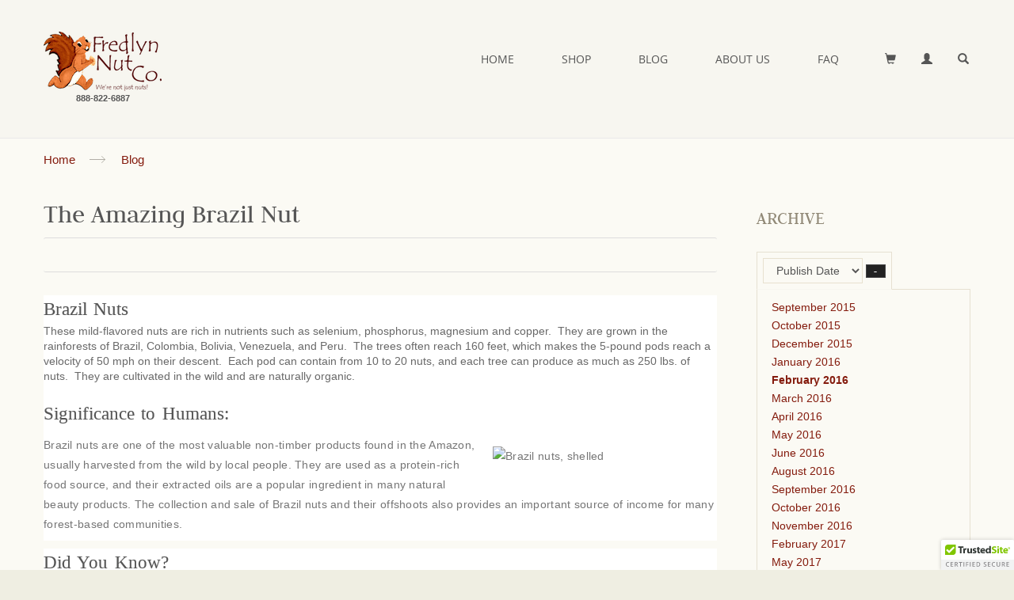

--- FILE ---
content_type: text/html; charset=utf-8
request_url: https://fredlyn.com/blog/the-amazing-brazil-nut?send_to=%2Fblog%3F722_page_number%3D5%26434_browse_field_id%3D257%26434_browse_filter%3DNew%2BPackaging&434_browse_field_id=276&434_browse_filter=February+2016
body_size: 9250
content:
<!DOCTYPE html>
<!--[if IE 9]><html class="ie9"><![endif]-->
<!--[if !IE]><!-->
<html>
<!--<![endif]-->
<head>
    <!-- Google Tag Manager -->
<script>(function(w,d,s,l,i){w[l]=w[l]||[];w[l].push({'gtm.start':
new Date().getTime(),event:'gtm.js'});var f=d.getElementsByTagName(s)[0],
j=d.createElement(s),dl=l!='dataLayer'?'&l='+l:'';j.async=true;j.src=
'https://www.googletagmanager.com/gtm.js?id='+i+dl;f.parentNode.insertBefore(j,f);
})(window,document,'script','dataLayer','GTM-TPQ4NTQ');</script>
<!-- End Google Tag Manager -->
    
  <meta charset="utf-8">
  <title>The Amazing Brazil Nut</title>
  <meta property="og:description" name="description" content="Staff can edit the blog posting and visitors can add a comment.">
<meta name="keywords" content="blog, news, blog posts">
<meta property="og:title" content="The Amazing Brazil Nut">
<meta property="og:type" content="website">
<meta property="og:url" content="https://www.fredlyn.com/blog/the-amazing-brazil-nut">
<meta name="twitter:card" content="summary">
<meta name="generator" content="liveSite - https://livesite.com">
<link rel="canonical" href="https://www.fredlyn.com/blog/the-amazing-brazil-nut">

  <!--[if IE]><meta http-equiv="X-UA-Compatible" content="IE=edge"><![endif]-->
  <meta name="viewport" content="width=device-width,initial-scale=1">
  <!-- Software Core CSS -->
  <link rel="stylesheet" href="/livesite/frontend.min.css">
  <link rel="stylesheet" href="/livesite/responsive.min.css">
  <!-- Bootstrap Core CSS -->
  <link rel="stylesheet" href="/bootstrap-shopper.min.css">
  <!-- Software Theme CSS -->
  <link rel="stylesheet" type="text/css" href="/style-shopper-darker.css?v=1509382282"><!-- Start liveSite dynamic code -->
            <script type="text/javascript">
                var software_path = "/";
                var software_directory = "livesite";
                var software_token = "86ec059c02c8b1f19e175516eb81bc10";
                var software_device_type = "desktop";
                var software_page_id = 365;
                
                
            </script>
            <script src="//ajax.googleapis.com/ajax/libs/jquery/1.7.2/jquery.min.js"></script>
                <script src="//ajax.googleapis.com/ajax/libs/jqueryui/1.8.21/jquery-ui.min.js"></script>
            
            <script type="text/javascript" src="/livesite/frontend.min.js?v=1548292367"></script>
            
            <!-- End liveSite dynamic code -->
  <link rel="stylesheet" href="/shopper-addons.css">
  <!-- Plugin CSS -->
  <link rel="stylesheet" href="/responsive-shopper.css">
<script>
    window.ga=window.ga||function(){(ga.q=ga.q||[]).push(arguments)};ga.l=+new Date;
    ga('create', 'UA-36143400-1', 'auto');
    ga('send', 'pageview');
</script>
<script async src='https://www.google-analytics.com/analytics.js'></script><link rel="alternate" type="application/rss+xml" title="fredlyn.com - Blog Archive" href="/blog-archive-widget?rss=true" />
</head>
<body>
    <!-- Google Tag Manager (noscript) -->
<noscript><iframe src="https://www.googletagmanager.com/ns.html?id=GTM-TPQ4NTQ"
height="0" width="0" style="display:none;visibility:hidden"></iframe></noscript>
<!-- End Google Tag Manager (noscript) -->
    
    <div id="wrapper">
        <div id="sticky-header" class="fullwidth-menu header1" data-fixed="fixed"></div>
    <header id="header" class="fullwidth-menu header1">
      <div class="container" data-clone="sticky">
        <div class="row">
          <div class="col-sm-12 clearfix">
            <div class="logo-container">
              <h1 class="logo clearfix"><a href="/home" title="FredLyn Nut Company"><img src="/fredlyn-logo-75.png"></a></h1>
                <span style="display: block;text-align:center;font-size: 80%; font-weight:bold">888-822-6887</span>
            </div>
            <div class="right-side clearfix">
              <div class="search-container">
                <form action="/search" class="search-form">
                  <input type="text" name="query" class="s" placeholder="Enter Product Name or Number">
                  <a href="#" title="Close Search" class="search-close-btn glyphicon glyphicon-remove"></a>
                      <input type="submit" value="Submit" class="search-submit-btn">
                    <span class="glyphicon glyphicon-search" style="display: none"></span>
                </form>
              </div>
              <div class="right-side-wrapper">
                <a href="#" class="header-search-btn glyphicon glyphicon-search" title="Search"></a>    
                <div class="user-dropdown dropdown">
                  <a title="My Account" class="dropdown-toggle" data-toggle="dropdown">
                    <span class="dropdown-icon glyphicon glyphicon-user"></span>
                    <span class="dropdown-text">More</span>
                  </a>
                  <ul class="dropdown-menu" role="menu">
                   
                      <li><a href="/user-login-register">Login / Register</a></li>
                   
                  </ul>
                </div>
                <div class="cart-dropdown dropdown pull-right">
                    <a title="Shopping Cart" class="dropdown-toggle" data-toggle="dropdown">
    					<a href="/cart"><span class="dropdown-icon glyphicon glyphicon-shopping-cart"></span></a>
                        <span class="dropdown-text">Shopping Cart</span>
                    </a>
   					<div class="dropdown-menu" role="menu">
                        <div class="software_cart_region empty"></div>
                    </div>
                </div>   
              </div>
              <nav id="main-nav">
                <div id="responsive-nav">
                  <a id="responsive-btn" href="#">
                    <span class="responsive-btn-icon"><span class="responsive-btn-block"></span> <span class="responsive-btn-block"></span>
                    <span class="responsive-btn-block last"></span></span>
                    <span class="responsive-btn-text">Menu</span>
                  </a>
                  <div id="responsive-menu-container"></div>
                </div>
                <ul class="menu clearfix">
                  <li><a href="/">Home</a>
                  </li>
                  <li class="megamenu-container"><a href="/products">Shop</a>
                    <div class="megamenu">
                      <div class="container">
                        <div class="row">
                          <div class="col-md-3">
                              <a href="/products/Nuts,_Seeds,_and_Dried_Fruit" class="megamenu-title">Nuts, Seeds &amp; Dried Fruit</a><br>
                              <a href="/products/Chocolate_Nuts___More" class="megamenu-title">Chocolate Nuts &amp; Fine Candies</a>
                          </div>
                          <div class="col-md-3">
                              <a href="https://www.fredlyn.com/products/Snacks_Trail_Mixes%5B1%5D?previous_url_id=1" class="megamenu-title">Snacks &amp; Trail Mixes</a><br>
                              <a href="/products/Ingredients_for_Baking_and_Cooking" class="megamenu-title">Ingredients for Baking &amp; Cooking</a>
                          </div>
                          <div class="col-md-2">
                            	<a href="/products/Gift_Packs" class="megamenu-title">Delicious Nut Gifts</a><br>
                                <a href="/products-item/Gift_Cards" class="megamenu-title">Gift Cards</a>
                          </div>
                          <div class="col-md-4 menu-banner">
                            <a href="/products/Gift_Packs" class="banner text-center"><img src="/PecanLovers[2].JPG" alt="Fresh Roasted" style="width: 320px; height: 280px;">
                              <div class="banner-container text-center text-uppercase" style="width: 260px; height: 218px;">
                                <h5></h5>
                                <h4></h4>
                                <h5></h5>
                              </div>
                            </a>
                          </div>
                        </div>
                      </div>
                    </div>
                  </li>
                 <li><a href="/blog">Blog</a>
                  </li>
                  <li><a href="/about-us">About Us</a>
                  </li>                
                  <li><a href="/faq">FAQ</a>
                  </li>
                </ul>
              </nav>
            </div>
          </div>
        </div>
      </div>
    </header>
        <section id="content" role="main">
            <div class="breadcrumb-container">
    <div class="container">
      <div class="row">
        <div class="col-sm-12 hidden-xs">
          <ul class="breadcrumb">
          	<li><p><a href="/">Home</a></p></li>
           	<li><p><a href="/blog">Blog</a></p></li>
          </ul>
        </div>
      </div>
    </div>
  </div>
<div class="md-margin"></div>
            <div class="container">
                <div class="row">
                    <div class="col-md-9 col-sm-8 padding-right-lg">
                        
                        <div class="software_form_item_view">
            
                    
                    <table border="0" style="width: 100%;">
	<tbody>
		<tr>
			<td style="vertical-align: middle;">
			<h2 style="margin: 0;">The Amazing Brazil Nut</h2>
			</td>
		</tr>
		<tr>
			<td style="vertical-align: middle; text-align: center;" valign="top">
			<p class="paragraph-box-secondary" style="border-right: 0; border-left: 0; border-radius: 3px; font-size: 120%; text-transform: uppercase;">&nbsp;</p>
			</td>
		</tr>
	</tbody>
</table>

<p><div class="field field-name-field-species-significance field-type-text-long field-label-above" style="margin: 0px; padding: 0px; border: 0px; outline: 0px; font-size: 12px; vertical-align: baseline; color: rgb(105, 105, 105); font-family: 'Open Sans', Helvetica, sans-serif; line-height: 18px; background: rgb(255, 255, 255);">
<h4 class="field-label" style="margin: 10px 0px 0px; padding: 0px; border: 0px; outline: 0px; font-size: 1.9em; vertical-align: baseline; font-weight: normal; font-family: Sanchez; -webkit-text-stroke-width: 0.1px; word-spacing: 0.1em; line-height: 1.6em; background: transparent;">Brazil Nuts&nbsp;</h4>

<p><span style="font-size:14px;">These mild-flavored nuts are rich in nutrients such as selenium, phosphorus, magnesium and copper. &nbsp;They are grown in the rainforests of Brazil, Colombia, Bolivia, Venezuela, and Peru. &nbsp;The trees often reach 160 feet, which makes the 5-pound pods reach a velocity of 50 mph on their descent. &nbsp;Each pod can contain from 10 to 20 nuts, and each tree can produce as much as 250 lbs. of nuts. &nbsp;They are cultivated in the wild and are naturally organic.</span></p>

<h4 class="field-label" style="margin: 10px 0px 0px; padding: 0px; border: 0px; outline: 0px; font-size: 1.9em; vertical-align: baseline; font-weight: normal; font-family: Sanchez; -webkit-text-stroke-width: 0.1px; word-spacing: 0.1em; line-height: 1.6em; background: transparent;">Significance to Humans:&nbsp;</h4>

<div class="field-items" style="margin: 0px; padding: 0px; border: 0px; outline: 0px; vertical-align: baseline; background: transparent;">
<div class="field-item even" style="margin: 0px; padding: 0px; border: 0px; outline: 0px; vertical-align: baseline; background: transparent;">
<p style="margin: 0px; padding: 0.6em 0px; border: 0px; outline: 0px; font-size: 1.2em; vertical-align: baseline; color: rgb(117, 117, 117); line-height: 25.92px; letter-spacing: 0.02em; background: transparent;"><img alt="Brazil nuts, shelled" class="right" src="http://www.rainforest-alliance.org/sites/default/files/uploads/4/brazil-nuts-shelled.jpg" style="border: 0px none; margin: 6.98438px 0px 6.98438px 13.9688px; padding: 6.98438px 0px 6.98438px 6.98438px; outline: 0px; font-size: 14.4px; vertical-align: baseline; float: right; clear: right; width: 290px; background-image: initial; background-attachment: initial; background-size: initial; background-origin: initial; background-clip: initial; background-position: initial; background-repeat: initial;" />Brazil nuts are one of the most valuable non-timber products found in the Amazon, usually harvested from the wild by local people. They are used as a protein-rich food source, and their extracted oils are a popular ingredient in many natural beauty products. The collection and sale of Brazil nuts and their offshoots also provides an important source of income for many forest-based communities.&nbsp;</p>
</div>
</div>
</div>

<div class="field field-name-field-species-know field-type-text-long field-label-above" style="margin: 0px; padding: 0px; border: 0px; outline: 0px; font-size: 12px; vertical-align: baseline; color: rgb(105, 105, 105); font-family: 'Open Sans', Helvetica, sans-serif; line-height: 18px; background: rgb(255, 255, 255);">
<h4 class="field-label" style="margin: 10px 0px 0px; padding: 0px; border: 0px; outline: 0px; font-size: 1.9em; vertical-align: baseline; font-weight: normal; font-family: Sanchez; -webkit-text-stroke-width: 0.1px; word-spacing: 0.1em; line-height: 1.6em; background: transparent;">Did You Know?</h4>

<div class="field-items" style="margin: 0px; padding: 0px; border: 0px; outline: 0px; vertical-align: baseline; background: transparent;">
<div class="field-item even" style="margin: 0px; padding: 0px; border: 0px; outline: 0px; vertical-align: baseline; background: transparent;">
<p style="margin: 0px; padding: 0.6em 0px; border: 0px; outline: 0px; font-size: 1.2em; vertical-align: baseline; color: rgb(117, 117, 117); line-height: 25.92px; letter-spacing: 0.02em; background: transparent;">Through projects like the Initiative for Conservation of the Andean Amazon, the Rainforest Alliance works with local communities to diversify their sources of income with non-timber forest products, like the Brazil nut.&nbsp; If properly managed, non-timber forest products provide income for communities living in and around tropical forests. In addition, they provide these communities with an economic incentive to conserve existing forest and reforest degraded forests. &nbsp;<span style="color: rgb(117, 117, 117); font-family: 'Open Sans', Helvetica, sans-serif; font-size: 14.4px; letter-spacing: 0.288px; line-height: 25.92px; background-color: rgb(255, 255, 255);">Brazil nut trees are sensitive to deforestation, and only seem to produce fruit in undisturbed forest.&nbsp; They depend on a rodent called agoutis for seed dispersal (they have sharp teeth that can open a pod), bees for pollination and other plants in the rainforest for their continued survival. If these other species disappear, so will the Brazil nut tree.</span></p>

<p style="margin: 0px; padding: 0.6em 0px; border: 0px; outline: 0px; font-size: 1.2em; vertical-align: baseline; color: rgb(117, 117, 117); line-height: 25.92px; letter-spacing: 0.02em; background: transparent;">&nbsp;</p>

<p style="margin: 0px; padding: 0.6em 0px; border: 0px; outline: 0px; font-size: 1.2em; vertical-align: baseline; color: rgb(117, 117, 117); line-height: 25.92px; letter-spacing: 0.02em; background: transparent;"><span style="color: rgb(117, 117, 117); font-family: 'Open Sans', Helvetica, sans-serif; font-size: 14.4px; letter-spacing: 0.288px; line-height: 25.92px; background-color: rgb(255, 255, 255);">Source: &nbsp;</span>http://www.rainforest-alliance.org/kids/species-profiles/brazil-nut-tree</p>
</div>
</div>
</div></p>

                    
                    <div><a href="/blog?722_page_number=5&amp;434_browse_field_id=257&amp;434_browse_filter=New+Packaging" class="software_button_primary back_button">Back</a>&nbsp;&nbsp;&nbsp;<br />&nbsp;</div>
        </div>
                    <div class="software_comments">
                        
                        <script>software.init_share_comment({comment_label: 'Comment'})</script>
                        
                        
                        <a name="software_add_comment"></a>
                        
                        <div class="add_comment_heading">Add Comment:</div>
                        <div class="add_comment_message"></div><div class="text-box-notice" style="display: inline-block; margin-bottom: 1em;">Please <a style="font-weight: bold;" href="/user-login-register?send_to=%2Fblog%2Fthe-amazing-brazil-nut%3Fsend_to%3D%252Fblog%253F722_page_number%253D5%2526434_browse_field_id%253D257%2526434_browse_filter%253DNew%252BPackaging%26434_browse_field_id%3D276%26434_browse_filter%3DFebruary%2B2016%23software_add_comment">login or register</a> to add your comment or get notified when a comment is added.</div>
                        <div class="watcher_container">
                                <a name="software_watcher"></a>
                                
                                <div class="watcher_count">1 person will be notified when a comment is added.</div>
                                
                                
                            </div>
                    </div>
                        <div class="md-margin2x visible-sm visible-xs"></div>
                    </div>
                    <aside class="col-md-3 col-sm-4 sidebar margin-top-up" role="complementary">
                        <div class="software_system_region_header"><h3>Archive</h3></div><div id="434_system" class="software_form_list_view">
            


    <form
        action="" method="get"        class="
            browse_and_search_form
            page_434
                            browse_enabled
            
                            browse_expanded
            
            
            
            
                    "
        style="margin: 0em 0em 1em 0em; clear: both"
    >

        <table class="browse_and_search_table">
            <tr>

                
                    <td class="browse_cell">
                        <div class="browse">

                            <select
                                id="434_browse_field_id"
                                name="434_browse_field_id"
                                class="software_select"
                            ><option value="">Browse</option><option value="257">Tag</option><option value="276" selected>Publish Date</option></select>

                            <a
                                href="javascript:void(0)"
                                class="
                                    browse_toggle
                                    software_button_tiny_secondary"
                                title="Remove Browse"

                                                            >
                                &ndash;
                            </a>
                            
                        </div>
                    </td>

                
                
            </tr>

        </table>

        
            
                <div
                    class="browse_filter_container field_257"

                                            style="display: none"
                                    >

                    <ul
                        style="
                            list-style: none;
                            padding: 0 0 0 .5em;
                            column-count: 2;
                            -moz-column-count: 2;
                            -webkit-column-count: 2"
                    >
                    
                        
                            <li
                                                            >
                                <a href="/blog/the-amazing-brazil-nut?send_to=%2Fblog%3F722_page_number%3D5%26434_browse_field_id%3D257%26434_browse_filter%3DNew%2BPackaging&amp;434_browse_field_id=257&amp;434_browse_filter=almond+flour#434_system">
                                    almond flour                                </a>
                            </li>

                        
                            <li
                                                            >
                                <a href="/blog/the-amazing-brazil-nut?send_to=%2Fblog%3F722_page_number%3D5%26434_browse_field_id%3D257%26434_browse_filter%3DNew%2BPackaging&amp;434_browse_field_id=257&amp;434_browse_filter=Almonds%2C+Almond+Trees%2C+Almond+Bloom#434_system">
                                    Almonds, Almond Trees, Almond Bloom                                </a>
                            </li>

                        
                            <li
                                                            >
                                <a href="/blog/the-amazing-brazil-nut?send_to=%2Fblog%3F722_page_number%3D5%26434_browse_field_id%3D257%26434_browse_filter%3DNew%2BPackaging&amp;434_browse_field_id=257&amp;434_browse_filter=almonds%2C+pistachios%2C+walnuts%2C+nuts+nutrition#434_system">
                                    almonds, pistachios, walnuts, nuts nutrition                                </a>
                            </li>

                        
                            <li
                                                            >
                                <a href="/blog/the-amazing-brazil-nut?send_to=%2Fblog%3F722_page_number%3D5%26434_browse_field_id%3D257%26434_browse_filter%3DNew%2BPackaging&amp;434_browse_field_id=257&amp;434_browse_filter=Baked+Brie+Recipe+with+Pecans+and+Dried+Cherries#434_system">
                                    Baked Brie Recipe with Pecans and Dried Cherries                                </a>
                            </li>

                        
                            <li
                                                            >
                                <a href="/blog/the-amazing-brazil-nut?send_to=%2Fblog%3F722_page_number%3D5%26434_browse_field_id%3D257%26434_browse_filter%3DNew%2BPackaging&amp;434_browse_field_id=257&amp;434_browse_filter=Brazil+Nuts#434_system">
                                    Brazil Nuts                                </a>
                            </li>

                        
                            <li
                                                            >
                                <a href="/blog/the-amazing-brazil-nut?send_to=%2Fblog%3F722_page_number%3D5%26434_browse_field_id%3D257%26434_browse_filter%3DNew%2BPackaging&amp;434_browse_field_id=257&amp;434_browse_filter=Brazil+nuts%2C+Amazon+Forest#434_system">
                                    Brazil nuts, Amazon Forest                                </a>
                            </li>

                        
                            <li
                                                            >
                                <a href="/blog/the-amazing-brazil-nut?send_to=%2Fblog%3F722_page_number%3D5%26434_browse_field_id%3D257%26434_browse_filter%3DNew%2BPackaging&amp;434_browse_field_id=257&amp;434_browse_filter=Bulk+Nuts%2C+Free+Shipping#434_system">
                                    Bulk Nuts, Free Shipping                                </a>
                            </li>

                        
                            <li
                                                            >
                                <a href="/blog/the-amazing-brazil-nut?send_to=%2Fblog%3F722_page_number%3D5%26434_browse_field_id%3D257%26434_browse_filter%3DNew%2BPackaging&amp;434_browse_field_id=257&amp;434_browse_filter=Cashews%2C+cashew+fruit%2C+cashew+nutrition#434_system">
                                    Cashews, cashew fruit, cashew nutrition                                </a>
                            </li>

                        
                            <li
                                                            >
                                <a href="/blog/the-amazing-brazil-nut?send_to=%2Fblog%3F722_page_number%3D5%26434_browse_field_id%3D257%26434_browse_filter%3DNew%2BPackaging&amp;434_browse_field_id=257&amp;434_browse_filter=Fresh+crop+pecans#434_system">
                                    Fresh crop pecans                                </a>
                            </li>

                        
                            <li
                                                            >
                                <a href="/blog/the-amazing-brazil-nut?send_to=%2Fblog%3F722_page_number%3D5%26434_browse_field_id%3D257%26434_browse_filter%3DNew%2BPackaging&amp;434_browse_field_id=257&amp;434_browse_filter=gift+baskets#434_system">
                                    gift baskets                                </a>
                            </li>

                        
                            <li
                                                            >
                                <a href="/blog/the-amazing-brazil-nut?send_to=%2Fblog%3F722_page_number%3D5%26434_browse_field_id%3D257%26434_browse_filter%3DNew%2BPackaging&amp;434_browse_field_id=257&amp;434_browse_filter=Health+%26+Fitness#434_system">
                                    Health &amp; Fitness                                </a>
                            </li>

                        
                            <li
                                                            >
                                <a href="/blog/the-amazing-brazil-nut?send_to=%2Fblog%3F722_page_number%3D5%26434_browse_field_id%3D257%26434_browse_filter%3DNew%2BPackaging&amp;434_browse_field_id=257&amp;434_browse_filter=Health+%26+Fitness%2C+Amaretto#434_system">
                                    Health &amp; Fitness, Amaretto                                </a>
                            </li>

                        
                            <li
                                                            >
                                <a href="/blog/the-amazing-brazil-nut?send_to=%2Fblog%3F722_page_number%3D5%26434_browse_field_id%3D257%26434_browse_filter%3DNew%2BPackaging&amp;434_browse_field_id=257&amp;434_browse_filter=Heart+Health%2C+Valentines%2C+Nuts+Health#434_system">
                                    Heart Health, Valentines, Nuts Health                                </a>
                            </li>

                        
                            <li
                                                            >
                                <a href="/blog/the-amazing-brazil-nut?send_to=%2Fblog%3F722_page_number%3D5%26434_browse_field_id%3D257%26434_browse_filter%3DNew%2BPackaging&amp;434_browse_field_id=257&amp;434_browse_filter=History#434_system">
                                    History                                </a>
                            </li>

                        
                            <li
                                                            >
                                <a href="/blog/the-amazing-brazil-nut?send_to=%2Fblog%3F722_page_number%3D5%26434_browse_field_id%3D257%26434_browse_filter%3DNew%2BPackaging&amp;434_browse_field_id=257&amp;434_browse_filter=Holiday+Business+Gifts%2C+Gift+Baskets#434_system">
                                    Holiday Business Gifts, Gift Baskets                                </a>
                            </li>

                        
                            <li
                                                            >
                                <a href="/blog/the-amazing-brazil-nut?send_to=%2Fblog%3F722_page_number%3D5%26434_browse_field_id%3D257%26434_browse_filter%3DNew%2BPackaging&amp;434_browse_field_id=257&amp;434_browse_filter=Honey+Pecans#434_system">
                                    Honey Pecans                                </a>
                            </li>

                        
                            <li
                                                            >
                                <a href="/blog/the-amazing-brazil-nut?send_to=%2Fblog%3F722_page_number%3D5%26434_browse_field_id%3D257%26434_browse_filter%3DNew%2BPackaging&amp;434_browse_field_id=257&amp;434_browse_filter=New+Packaging#434_system">
                                    New Packaging                                </a>
                            </li>

                        
                            <li
                                                            >
                                <a href="/blog/the-amazing-brazil-nut?send_to=%2Fblog%3F722_page_number%3D5%26434_browse_field_id%3D257%26434_browse_filter%3DNew%2BPackaging&amp;434_browse_field_id=257&amp;434_browse_filter=Nut+Recipes%2C+Nut+Health%2C+Vegetarian%2C+Vegan#434_system">
                                    Nut Recipes, Nut Health, Vegetarian, Vegan                                </a>
                            </li>

                        
                            <li
                                                            >
                                <a href="/blog/the-amazing-brazil-nut?send_to=%2Fblog%3F722_page_number%3D5%26434_browse_field_id%3D257%26434_browse_filter%3DNew%2BPackaging&amp;434_browse_field_id=257&amp;434_browse_filter=nuts%2C+cashews%2C+almonds%2C+brazil+nuts#434_system">
                                    nuts, cashews, almonds, brazil nuts                                </a>
                            </li>

                        
                            <li
                                                            >
                                <a href="/blog/the-amazing-brazil-nut?send_to=%2Fblog%3F722_page_number%3D5%26434_browse_field_id%3D257%26434_browse_filter%3DNew%2BPackaging&amp;434_browse_field_id=257&amp;434_browse_filter=Nuts%2C+Houston+Flood#434_system">
                                    Nuts, Houston Flood                                </a>
                            </li>

                        
                            <li
                                                            >
                                <a href="/blog/the-amazing-brazil-nut?send_to=%2Fblog%3F722_page_number%3D5%26434_browse_field_id%3D257%26434_browse_filter%3DNew%2BPackaging&amp;434_browse_field_id=257&amp;434_browse_filter=Pecans%2C+fresh+pecans#434_system">
                                    Pecans, fresh pecans                                </a>
                            </li>

                        
                            <li
                                                            >
                                <a href="/blog/the-amazing-brazil-nut?send_to=%2Fblog%3F722_page_number%3D5%26434_browse_field_id%3D257%26434_browse_filter%3DNew%2BPackaging&amp;434_browse_field_id=257&amp;434_browse_filter=Pumpkin+Seeds+Nutrition%2C+superfoods#434_system">
                                    Pumpkin Seeds Nutrition, superfoods                                </a>
                            </li>

                        
                            <li
                                                            >
                                <a href="/blog/the-amazing-brazil-nut?send_to=%2Fblog%3F722_page_number%3D5%26434_browse_field_id%3D257%26434_browse_filter%3DNew%2BPackaging&amp;434_browse_field_id=257&amp;434_browse_filter=Raw+Nuts.+Natures+Bounty#434_system">
                                    Raw Nuts. Natures Bounty                                </a>
                            </li>

                        
                            <li
                                                            >
                                <a href="/blog/the-amazing-brazil-nut?send_to=%2Fblog%3F722_page_number%3D5%26434_browse_field_id%3D257%26434_browse_filter%3DNew%2BPackaging&amp;434_browse_field_id=257&amp;434_browse_filter=Recipes#434_system">
                                    Recipes                                </a>
                            </li>

                        
                            <li
                                                            >
                                <a href="/blog/the-amazing-brazil-nut?send_to=%2Fblog%3F722_page_number%3D5%26434_browse_field_id%3D257%26434_browse_filter%3DNew%2BPackaging&amp;434_browse_field_id=257&amp;434_browse_filter=storing+nuts%2C+how+to+store+nuts#434_system">
                                    storing nuts, how to store nuts                                </a>
                            </li>

                        
                            <li
                                                            >
                                <a href="/blog/the-amazing-brazil-nut?send_to=%2Fblog%3F722_page_number%3D5%26434_browse_field_id%3D257%26434_browse_filter%3DNew%2BPackaging&amp;434_browse_field_id=257&amp;434_browse_filter=Toasting+Nuts%2C+Microwave+Nuts#434_system">
                                    Toasting Nuts, Microwave Nuts                                </a>
                            </li>

                        
                            <li
                                                            >
                                <a href="/blog/the-amazing-brazil-nut?send_to=%2Fblog%3F722_page_number%3D5%26434_browse_field_id%3D257%26434_browse_filter%3DNew%2BPackaging&amp;434_browse_field_id=257&amp;434_browse_filter=Type+2+Diabetes%2C+Nuts#434_system">
                                    Type 2 Diabetes, Nuts                                </a>
                            </li>

                        
                            <li
                                                            >
                                <a href="/blog/the-amazing-brazil-nut?send_to=%2Fblog%3F722_page_number%3D5%26434_browse_field_id%3D257%26434_browse_filter%3DNew%2BPackaging&amp;434_browse_field_id=257&amp;434_browse_filter=Walnuts%2C+Omega-3#434_system">
                                    Walnuts, Omega-3                                </a>
                            </li>

                        
                            <li
                                                            >
                                <a href="/blog/the-amazing-brazil-nut?send_to=%2Fblog%3F722_page_number%3D5%26434_browse_field_id%3D257%26434_browse_filter%3DNew%2BPackaging&amp;434_browse_field_id=257&amp;434_browse_filter=Website#434_system">
                                    Website                                </a>
                            </li>

                        
                    </ul>

                </div>

            
                <div
                    class="browse_filter_container field_276"

                                    >

                    <ul
                        style="
                            list-style: none;
                            padding: 0 0 0 .5em;
                            column-count: 1;
                            -moz-column-count: 1;
                            -webkit-column-count: 1"
                    >
                    
                        
                            <li
                                                            >
                                <a href="/blog/the-amazing-brazil-nut?send_to=%2Fblog%3F722_page_number%3D5%26434_browse_field_id%3D257%26434_browse_filter%3DNew%2BPackaging&amp;434_browse_field_id=276&amp;434_browse_filter=September+2015#434_system">
                                    September 2015                                </a>
                            </li>

                        
                            <li
                                                            >
                                <a href="/blog/the-amazing-brazil-nut?send_to=%2Fblog%3F722_page_number%3D5%26434_browse_field_id%3D257%26434_browse_filter%3DNew%2BPackaging&amp;434_browse_field_id=276&amp;434_browse_filter=October+2015#434_system">
                                    October 2015                                </a>
                            </li>

                        
                            <li
                                                            >
                                <a href="/blog/the-amazing-brazil-nut?send_to=%2Fblog%3F722_page_number%3D5%26434_browse_field_id%3D257%26434_browse_filter%3DNew%2BPackaging&amp;434_browse_field_id=276&amp;434_browse_filter=December+2015#434_system">
                                    December 2015                                </a>
                            </li>

                        
                            <li
                                                            >
                                <a href="/blog/the-amazing-brazil-nut?send_to=%2Fblog%3F722_page_number%3D5%26434_browse_field_id%3D257%26434_browse_filter%3DNew%2BPackaging&amp;434_browse_field_id=276&amp;434_browse_filter=January+2016#434_system">
                                    January 2016                                </a>
                            </li>

                        
                            <li
                                                                    class="current"
                                                            >
                                <a href="/blog/the-amazing-brazil-nut?send_to=%2Fblog%3F722_page_number%3D5%26434_browse_field_id%3D257%26434_browse_filter%3DNew%2BPackaging&amp;434_browse_field_id=276&amp;434_browse_filter=February+2016#434_system">
                                    February 2016                                </a>
                            </li>

                        
                            <li
                                                            >
                                <a href="/blog/the-amazing-brazil-nut?send_to=%2Fblog%3F722_page_number%3D5%26434_browse_field_id%3D257%26434_browse_filter%3DNew%2BPackaging&amp;434_browse_field_id=276&amp;434_browse_filter=March+2016#434_system">
                                    March 2016                                </a>
                            </li>

                        
                            <li
                                                            >
                                <a href="/blog/the-amazing-brazil-nut?send_to=%2Fblog%3F722_page_number%3D5%26434_browse_field_id%3D257%26434_browse_filter%3DNew%2BPackaging&amp;434_browse_field_id=276&amp;434_browse_filter=April+2016#434_system">
                                    April 2016                                </a>
                            </li>

                        
                            <li
                                                            >
                                <a href="/blog/the-amazing-brazil-nut?send_to=%2Fblog%3F722_page_number%3D5%26434_browse_field_id%3D257%26434_browse_filter%3DNew%2BPackaging&amp;434_browse_field_id=276&amp;434_browse_filter=May+2016#434_system">
                                    May 2016                                </a>
                            </li>

                        
                            <li
                                                            >
                                <a href="/blog/the-amazing-brazil-nut?send_to=%2Fblog%3F722_page_number%3D5%26434_browse_field_id%3D257%26434_browse_filter%3DNew%2BPackaging&amp;434_browse_field_id=276&amp;434_browse_filter=June+2016#434_system">
                                    June 2016                                </a>
                            </li>

                        
                            <li
                                                            >
                                <a href="/blog/the-amazing-brazil-nut?send_to=%2Fblog%3F722_page_number%3D5%26434_browse_field_id%3D257%26434_browse_filter%3DNew%2BPackaging&amp;434_browse_field_id=276&amp;434_browse_filter=August+2016#434_system">
                                    August 2016                                </a>
                            </li>

                        
                            <li
                                                            >
                                <a href="/blog/the-amazing-brazil-nut?send_to=%2Fblog%3F722_page_number%3D5%26434_browse_field_id%3D257%26434_browse_filter%3DNew%2BPackaging&amp;434_browse_field_id=276&amp;434_browse_filter=September+2016#434_system">
                                    September 2016                                </a>
                            </li>

                        
                            <li
                                                            >
                                <a href="/blog/the-amazing-brazil-nut?send_to=%2Fblog%3F722_page_number%3D5%26434_browse_field_id%3D257%26434_browse_filter%3DNew%2BPackaging&amp;434_browse_field_id=276&amp;434_browse_filter=October+2016#434_system">
                                    October 2016                                </a>
                            </li>

                        
                            <li
                                                            >
                                <a href="/blog/the-amazing-brazil-nut?send_to=%2Fblog%3F722_page_number%3D5%26434_browse_field_id%3D257%26434_browse_filter%3DNew%2BPackaging&amp;434_browse_field_id=276&amp;434_browse_filter=November+2016#434_system">
                                    November 2016                                </a>
                            </li>

                        
                            <li
                                                            >
                                <a href="/blog/the-amazing-brazil-nut?send_to=%2Fblog%3F722_page_number%3D5%26434_browse_field_id%3D257%26434_browse_filter%3DNew%2BPackaging&amp;434_browse_field_id=276&amp;434_browse_filter=February+2017#434_system">
                                    February 2017                                </a>
                            </li>

                        
                            <li
                                                            >
                                <a href="/blog/the-amazing-brazil-nut?send_to=%2Fblog%3F722_page_number%3D5%26434_browse_field_id%3D257%26434_browse_filter%3DNew%2BPackaging&amp;434_browse_field_id=276&amp;434_browse_filter=May+2017#434_system">
                                    May 2017                                </a>
                            </li>

                        
                            <li
                                                            >
                                <a href="/blog/the-amazing-brazil-nut?send_to=%2Fblog%3F722_page_number%3D5%26434_browse_field_id%3D257%26434_browse_filter%3DNew%2BPackaging&amp;434_browse_field_id=276&amp;434_browse_filter=January+2024#434_system">
                                    January 2024                                </a>
                            </li>

                        
                            <li
                                                            >
                                <a href="/blog/the-amazing-brazil-nut?send_to=%2Fblog%3F722_page_number%3D5%26434_browse_field_id%3D257%26434_browse_filter%3DNew%2BPackaging&amp;434_browse_field_id=276&amp;434_browse_filter=March+2024#434_system">
                                    March 2024                                </a>
                            </li>

                        
                            <li
                                                            >
                                <a href="/blog/the-amazing-brazil-nut?send_to=%2Fblog%3F722_page_number%3D5%26434_browse_field_id%3D257%26434_browse_filter%3DNew%2BPackaging&amp;434_browse_field_id=276&amp;434_browse_filter=April+2024#434_system">
                                    April 2024                                </a>
                            </li>

                        
                    </ul>

                </div>

            
        
        
        <!-- Required hidden fields and JS (do not remove) -->
        <input type="hidden" name="send_to" value="/blog?722_page_number=5&amp;434_browse_field_id=257&amp;434_browse_filter=New+Packaging"><script>
                software.init_form_list_view({
                    page_id: 434,
                    dynamic_fields: []})
            </script>
    </form>



    
        <div class="number_of_results_message" style="font-weight:bold; margin-bottom: .75em">
            Found 4            results.
        </div>

    
    
    
        <div class="row_1">
            <h5><a href="/blog-archive-widget/almond-trees-in-beautiful-bloom?send_to=%2Fblog%2Fthe-amazing-brazil-nut%3Fsend_to%3D%252Fblog%253F722_page_number%253D5%2526434_browse_field_id%253D257%2526434_browse_filter%253DNew%252BPackaging%26434_browse_field_id%3D276%26434_browse_filter%3DFebruary%2B2016">Almond Trees in Beautiful Bloom</a></h5>

<p><span class="text-fine-print">February 26, 2016 by betty&nbsp;&nbsp; #&nbsp;&nbsp;&nbsp; <strong>0</strong> comment(s)</span><br />
<span class="text-fine-print">No comments yet. <a href="/blog-archive-widget/almond-trees-in-beautiful-bloom?send_to=%2Fblog%2Fthe-amazing-brazil-nut%3Fsend_to%3D%252Fblog%253F722_page_number%253D5%2526434_browse_field_id%253D257%2526434_browse_filter%253DNew%252BPackaging%26434_browse_field_id%3D276%26434_browse_filter%3DFebruary%2B2016">Be the first</a>.</span></p>

<hr />        </div>

    
        <div class="row_0">
            <h5><a href="/blog-archive-widget/news-you-can-use?send_to=%2Fblog%2Fthe-amazing-brazil-nut%3Fsend_to%3D%252Fblog%253F722_page_number%253D5%2526434_browse_field_id%253D257%2526434_browse_filter%253DNew%252BPackaging%26434_browse_field_id%3D276%26434_browse_filter%3DFebruary%2B2016">News You Can Use!</a></h5>

<p><span class="text-fine-print">February 23, 2016 by betty&nbsp;&nbsp; #Bulk Nuts, Free Shipping&nbsp;&nbsp;&nbsp; <strong>0</strong> comment(s)</span><br />
<span class="text-fine-print">No comments yet. <a href="/blog-archive-widget/news-you-can-use?send_to=%2Fblog%2Fthe-amazing-brazil-nut%3Fsend_to%3D%252Fblog%253F722_page_number%253D5%2526434_browse_field_id%253D257%2526434_browse_filter%253DNew%252BPackaging%26434_browse_field_id%3D276%26434_browse_filter%3DFebruary%2B2016">Be the first</a>.</span></p>

<hr />        </div>

    
        <div class="row_1">
            <h5><a href="/blog-archive-widget/february-is-almond-tree-bloom-time?send_to=%2Fblog%2Fthe-amazing-brazil-nut%3Fsend_to%3D%252Fblog%253F722_page_number%253D5%2526434_browse_field_id%253D257%2526434_browse_filter%253DNew%252BPackaging%26434_browse_field_id%3D276%26434_browse_filter%3DFebruary%2B2016">February is Almond Tree Bloom Time!</a></h5>

<p><span class="text-fine-print">February 18, 2016 by betty&nbsp;&nbsp; #Almonds, Almond Trees, Almond Bloom&nbsp;&nbsp;&nbsp; <strong>0</strong> comment(s)</span><br />
<span class="text-fine-print">No comments yet. <a href="/blog-archive-widget/february-is-almond-tree-bloom-time?send_to=%2Fblog%2Fthe-amazing-brazil-nut%3Fsend_to%3D%252Fblog%253F722_page_number%253D5%2526434_browse_field_id%253D257%2526434_browse_filter%253DNew%252BPackaging%26434_browse_field_id%3D276%26434_browse_filter%3DFebruary%2B2016">Be the first</a>.</span></p>

<hr />        </div>

    
        <div class="row_0">
            <h5><a href="/blog-archive-widget/baked-brie-with-honey-dried-cherries-rosemary-and-pecans?send_to=%2Fblog%2Fthe-amazing-brazil-nut%3Fsend_to%3D%252Fblog%253F722_page_number%253D5%2526434_browse_field_id%253D257%2526434_browse_filter%253DNew%252BPackaging%26434_browse_field_id%3D276%26434_browse_filter%3DFebruary%2B2016">Baked Brie with Honey, Dried Cherries, Rosemary, and Pecans</a></h5>

<p><span class="text-fine-print">February 8, 2016 by betty&nbsp;&nbsp; #Baked Brie Recipe with Pecans and Dried Cherries&nbsp;&nbsp;&nbsp; <strong>0</strong> comment(s)</span><br />
<span class="text-fine-print">No comments yet. <a href="/blog-archive-widget/baked-brie-with-honey-dried-cherries-rosemary-and-pecans?send_to=%2Fblog%2Fthe-amazing-brazil-nut%3Fsend_to%3D%252Fblog%253F722_page_number%253D5%2526434_browse_field_id%253D257%2526434_browse_filter%253DNew%252BPackaging%26434_browse_field_id%3D276%26434_browse_filter%3DFebruary%2B2016">Be the first</a>.</span></p>

<hr />        </div>

    
        
    

        </div>
        <div style="clear: both"></div><div class="software_rss_link" style="margin-top: .5em; margin-bottom: .5em"><a href="/blog-archive-widget?rss=true"><img src="/livesite/images/icon_rss.png" width="27" height="20" alt="RSS" title="Subscribe to RSS feed" border="0" /></a></div><div class="software_system_region_footer"></div>
                    </aside>
                </div>
            </div>
            <div class="lg-margin2x"></div>
        </section>
            <footer id="footer" class="footer2">
      <div id="footer-inner">
        <div class="container">
          <div class="row">
            <div class="col-sm-4 widget">
              <h4 class="border-bottom">SHOP</h4>

<ul class="links">
	<li><a href="https://www.fredlyn.com/products/Nuts,_Seeds,_and_Dried_Fruit">Nuts, Seeds &amp; Dried Fruit</a></li>
	<li><a href="/products/Chocolate_Nuts___More">Chocolate Nuts &amp; Fine Candies</a></li>
	<li><a href="/products/Snacks_Trail_Mixes[1]">Snacks &amp; Trail Mixes</a></li>
	<li><a href="/products/Ingredients_for_Baking_and_Cooking">Baking &amp; Cooking</a></li>
	<li><a href="/products/Gift_Packs">Gift Packs</a></li>
	<li><a href="/products-item/Gift_Cards">Gift Cards</a></li>
</ul>

            </div>
            <div class="col-sm-4 widget">
              <h4 class="border-bottom">Customer Service</h4>

<ul class="links">
	<li><a href="/faq">FAQ</a></li>
	<li><a href="/nutrition">Nutrition</a></li>
	<li><a href="/contact-form" title="My account">Contact Us</a></li>
	<li><a href="/my-account">My Account</a></li>
	<li><a href="/order-terms">Order Terms</a>&nbsp;and Return Policy</li>
	<li><a href="/cart">Shopping Cart</a></li>
</ul>
            </div>
            <div class="col-sm-4 widget">
              <div class="software_system_region_header"><h4 class="border-bottom">Mailing List</h4></div><div class="software_custom_form"><form class="f_MAILING-LIST"  action="/livesite/custom_form.php" method="post" style="margin: 0px">
                            <input type="hidden" name="token" value="86ec059c02c8b1f19e175516eb81bc10">
                            <input type="hidden" name="page_id" value="472" />
                            <input type="hidden" name="send_to" id="" value="/blog/the-amazing-brazil-nut?send_to=%2Fblog%3F722_page_number%3D5%26434_browse_field_id%3D257%26434_browse_filter%3DNew%2BPackaging&amp;434_browse_field_id=276&amp;434_browse_filter=February+2016">
                            <input type="hidden" name="office_use_only" id="" value="false">
                            <input type="hidden" name="folder_id" id="" value="197">
                            
                            
                            
                            
                            <table style="margin-bottom: 15px">
                                <tr class="ff_email">
                        <td style="">Email:*</td>
                        <td><input type="email" name="208" id="" value="" size="21" class="software_input_text" style="" required="true"></td>
                    </tr>
                                <tr class="captcha_row">
                                    <td colspan="2" style="padding-top: 1em;"><div class="captcha">
                <div style="display: none"><textarea name="body" id="" rows="4" cols="30" class="software_textarea" style=""></textarea></div>
                <input type="hidden" name="captcha_correct_answer" id="" value="4">
                <input type="hidden" name="captcha_validation" id="" value="Njcx">
                <div class="software_captcha_label" style="font-weight: bold; margin-bottom: .5em">To prevent spam, please tell us:</div>
                <span class="software_captcha_question">
                    What is 5 + 0 ?
                </span> <input type="number" name="captcha_submitted_answer" id="" value="" size="2" class="software_input_text software_captcha_answer" style="" min="0" max="18" required="true" maxlength="2">
            </div></td>
                                </tr>
                                
                                <tr class="submit_button_row">
                                    <td colspan="2" style="padding-top: 1em">

                                        

                                        <input type="submit" name="submit_button" value="Join Mailing List" class="software_input_submit_primary submit_button">

                                    </td>
                                </tr>
                            </table>
                        </form></div><div class="software_system_region_footer"></div>
              <h5>&nbsp;</h5>

<p><img alt="We accept VISA" src="/visa.png" title="We accept VISA" />&nbsp; <img alt="We accept MasterCard" data-pin-nopin="true" src="/mastercard.png" title="We accept MasterCard" />&nbsp; <img alt="We accept American Express" src="/amex.png" title="We accept American Express" />&nbsp; <img alt="We accept Discover Card" src="/discover.png" title="We accept Discover Card" /></p>
            </div>
          </div>
        </div>
      </div>
      <div class="container">
        <div class="row">
          <div class="col-xs-12">
            <div id="footer-bottom" class="clearfix">
                <div class="col-sm-6" style="padding: 0">
                    <p class="copyright-text">&copy; Fredlyn Nut Company &nbsp; | &nbsp; <a href="/site-terms">Site Terms</a> &nbsp; <a href="/privacy">Privacy</a> &nbsp; <a href="https://livesite.com?t=fredlyn.com" target="_blank">Powered&nbsp;by&nbsp;liveSite</a></p>
                </div>
                <div class="col-sm-6" style="padding: 0">
                	<ul class="social-links color2 clearfix">
                    <li>
                  	<a href="//www.yelp.com/biz/fredlyn-nut-co-houston" target="_blank" class="social-icon icon-rss" title="Yelp"></a>
                	</li>
                	<li>
                  	<a href="//www.facebook.com/FredlynNutCompany" class="social-icon icon-facebook"  target="_blank" title="Facebook"></a>
                	</li>
                	<li>
                 	 <a href="#" class="social-icon icon-twitter"  target="_blank" title="Twitter"></a>
                	</li>
                	<li>
                  	<a href="#" class="social-icon icon-linkedin"  target="_blank" title="Linkedin"></a>
                	</li>
                	<li>
                  	<a href="/contact-form" class="social-icon icon-email"  target="_blank" title="Email"></a>
                	</li>
              		</ul>
                </div>
            </div>
          </div>
        </div>
      </div>
    </footer>

<!-- Google Code for Remarketing Tag -->
<!--------------------------------------------------
Remarketing tags may not be associated with personally identifiable information or placed on pages related to sensitive categories. See more information and instructions on how to setup the tag on: http://google.com/ads/remarketingsetup
--------------------------------------------------->
<script type="text/javascript">
/* <![CDATA[ */
var google_conversion_id = 1067867760;
var google_custom_params = window.google_tag_params;
var google_remarketing_only = true;
/* ]]> */
</script>
<script type="text/javascript" src="//www.googleadservices.com/pagead/conversion.js">
</script>
<noscript>
<div style="display:inline;">
<img height="1" width="1" style="border-style:none;" alt="" src="//googleads.g.doubleclick.net/pagead/viewthroughconversion/1067867760/?value=0&amp;guid=ON&amp;script=0"/>
</div>
</noscript>

<script type="text/javascript" src="https://cdn.ywxi.net/js/1.js" async></script>
    </div><a href="#header" id="scroll-top" title="Go to top">Top</a>
    <script src="/jquery-shopper.min.js"></script>
    <script src="/bootstrap-shopper.min.js"></script>
    <script src="/smoothscroll-shopper.js"></script>
    <script src="/waypoints-shopper.js"></script>
    <script src="/waypoints-sticky-shopper.js"></script>
    <script src="/jquery-shopper.debouncedresize.js"></script>
    <script src="/retina-shopper.min.js"></script>
    <script src="/jquery-shopper.placeholder.js"></script>
    <script src="/jquery-shopper.hoverIntent.min.js"></script>
    <script src="/main-shopper.js"></script>
    <script src="/shopper.js"></script>
</body>
</html>


--- FILE ---
content_type: text/css;charset=utf-8
request_url: https://fredlyn.com/shopper-addons.css
body_size: 3644
content:
/* Additions to theme since theme file is too large to make for quick development */

.desktop-padding {
    padding-top: 2.5em;
}

ul.breadcrumb p {margin: 0;}
.edit_mode ul.breadcrumb li p {padding: 0 2em;}

span.icon.clearfix {
	display: inline-block;
	float: right;
}
span.icon span.comments {
    width: auto;
    background: #857e70;
    border-radius: 3px;
    -webkit-border-radius: 4px;
    -moz-border-radius: 4px;
    color: #fff;
    font-size: 80%;
    padding: 4px 8px 4px 0px;
}
span.icon span.comments:before {
    content: '';
    width: 0px;
    height: 0px;
    border-style: solid;
    border-color: #857e70 transparent transparent transparent;
    border-width: 5px;
    position: relative;
    top: 26px;
    left: 2px;
    -webkit-transform: rotate(135deg);
    -moz-transform: rotate(135deg);
    -ms-transform: rotate(135deg);
    -o-transform: rotate(135deg);
    transform: rotate(135deg);
}

input[type="text"], .software_textarea {
   	background-color: #fbfaf4;
    border: 1px solid #e7e1cf;;
}

.arrival_dates td {
	margin-left: 0;
}

td .software_input_text.hasDatepicker {
	width: 8em;
	margin-left: 0 !important;
}

form.search-form input[type="text"] {
	border: none;
}

ul div.ui-accordion-content-active,
ol div.ui-accordion-content-active {
    padding: 0 1em 2em !important;
}

ol.list-accordion {
	padding-left: 3em;
}

.software_form_list_view .advanced_enabled .search, .software_form_list_view .browse_enabled .browse {
    border-radius: 0;
    border: 1px solid #e6e0d1;
    background: none;
}
.software_form_list_view .advanced_expanded .search, .software_form_list_view .browse_expanded .browse {
    border-radius: 0;
    background: none;
    border: 1px solid #e6e0d1;
    border-bottom: 1px solid #f7f6f0;
    margin-bottom: -1px;
}
.software_form_list_view .advanced, .software_form_list_view .browse_filter_container {
    border: 1px solid #e6e0d1;
    background: none;
    border-radius: 0;
}
.software_badge {

}
.ui-tabs-panel {
    border-radius: 0;
}
.ui-tabs-panel, .ui-tabs-selected a {
    background: none;
    border: 1px solid #e6e0d1;
}
.ui-tabs-nav a {
    background: none;
    border: none;
}
.ui-tabs-selected a {
    border: 1px solid #e6e0d1;
    border-bottom: 1px solid #f7f6f0;
    margin-bottom: -1px;
}

.software_catalog + .software_rss_link,
.software_catalog_detail + .software_rss_link {
    display: none;
}

.software_billing_information .mobile_margin_bottom,
.software_shipping_address_and_arrival .data + div,
.software_shipping_method .shipping_methods + div,
.software_order_preview .payment.data + div {
    text-align: left !important;
}

table.products th {
    text-transform: uppercase;
    font-weight: normal !important;
}
table.products th {
    padding-right: .5em;
    padding-left: .5em;
}
table.products th:first-child {
    padding-left: 0;
}
table.products th:last-child {
    padding-right: 0;
}
table.products td {
    padding-right: .5em;
    padding-left: .5em;
}
table.products td:first-child {
    padding-left: 0;
}
table.products td:last-child {
    padding-right: 0;
}

form td { padding-bottom: 15px; }

@media only screen and (max-width:991px) {
    /* adjust for large product images on cart pages */
    table.products img {
        width: 100% !important;
        height: auto !important;
        max-width: 100% !important;
    }
    .desktop-padding {
        padding-top: 0;
    }
}
@media only screen and (max-width:767px) {
    form td { padding-bottom: 0; }
    form td + td { padding-bottom: 15px; }
    table.products tr.products.data td:last-child { margin-bottom: 1em; }
    table.products td { padding-left: 0; }
}

--- FILE ---
content_type: application/x-javascript
request_url: https://fredlyn.com/main-shopper.js
body_size: 33408
content:
! function(a) {
  "use strict";
  var b = {
    initialised: !1,
    version: 1.1,
    mobile: !1,
    responsiveExtra: !1,
    headerClone: !1,
    container: a("#portfolio-item-container"),
    portfolioElAnimation: !0,
    init: function() {
      if (!this.initialised) {
        this.initialised = !0, this.checkMobile(), this.checkPlaceholder(), this.fullHeight(), this.menuHover(), this.stickyMenu(), this.responsiveMenu(), this.responsiveMenuExtra(), this.searchInput(), this.itemSizeFix(), this.hoverItemFix(), this.verticalTabHeightFix(), this.filterColorBg(), this.productCarousel(), this.sideBackground(), this.priceSlider(), this.ratings(), this.collapseArrows(), this.owlCarousels(), this.scrollToTopAnimation(), this.scrollToClass(), this.singlePortfolioToScroll(), this.singlePortfolioAffix(), this.filterScrollBar(), this.selectBox(), this.tooltip(), this.popover(), this.countTo(), this.progressBars(), this.registerKnob(), this.prettyPhoto(), this.flickerFeed(), this.parallax();
        var a = this;
        "function" == typeof imagesLoaded && imagesLoaded(a.container, function() {
          a.isotopeActivate(), a.isotopeFilter()
        })
      }
    },
    checkMobile: function() {
      this.mobile = /Android|webOS|iPhone|iPad|iPod|BlackBerry|IEMobile|Opera Mini/i.test(navigator.userAgent) ? !0 : !1
    },
    checkPlaceholder: function() {
      a.support.placeholder = function() {
        var a = document.createElement("input");
        return "placeholder" in a
      }(), !a.support.placeholder && a.fn.placeholder && a("input, textarea").placeholder()
    },
    fullHeight: function() {
      var b = a(window).height();
      a(".full-height").each(function() {
        var c = a(this);
        if (c.hasClass("home-full-height")) {
          var d = a("#header").height(),
            e = b - d;
          c.css("height", e)
        } else c.css("height", b)
      })
    },
    stickyMenu: function() {
      if (a(window).width() > 979) {
        var b = this,
          c = a("#sticky-header");
        if (!b.headerClone) {
          var d = a('[data-clone="sticky"]').clone(!0);
          c.append(d).find("#responsive-nav").remove(), b.headerClone = !0
        }
        a.fn.waypoint && a('[data-fixed="fixed"]').waypoint("sticky", {
          stuckClass: "fixed",
          offset: -400
        })
      }
    },
    destroyStickyHeader: function() {
      a.fn.waypoint && a(window).width() < 980 && a('[data-fixed="fixed"]').waypoint("unsticky")
    },
    menuHover: function() {
      a.fn.hoverIntent && a("ul.menu").hoverIntent({
        over: function() {
          a(this).addClass("active")
        },
        out: function() {
          a(this).removeClass("active")
        },
        selector: "li",
        timeout: 145,
        interval: 55
      })
    },
    responsiveMenu: function() {
      var b = a("#header").find(".menu").clone(!0).removeClass("menu clearfix").addClass("responsive-menu"),
        c = a("#header").find("#responsive-menu-container");
      c.append(b), c.find("li, .col-sm-2, .col-sm-3, .col-sm-4, .col-sm-6, .col-md-2, .col-md-3, .col-md-4, .col-md-6").each(function() {
        var b = a(this);
        b.hasClass("megamenu-container") && b.removeClass("megamenu-container"), b.has("ul, .megamenu").prepend('<span class="menu-btn-wrapper"><span class="menu-btn"></span></span>')
      }), a(".menu-btn-wrapper").on("click", function(b) {
        var c = a(this);
        c.hasClass("active") ? a(this).closest("li, div").removeClass("open").end().removeClass("active").siblings("ul, .megamenu").slideUp("800") : a(this).closest("li, div").addClass("open").end().addClass("active").siblings("ul, .megamenu").slideDown("800"), b.preventDefault()
      }), a("#responsive-btn").on("click", function(b) {
        var c = a(this),
          d = a("#responsive-menu-container");
        c.hasClass("active") ? d.slideUp(300, function() {
          c.removeClass("active")
        }) : d.slideDown(300, function() {
          c.addClass("active")
        }), b.preventDefault()
      })
    },
    responsiveMenuExtra: function() {
      var b = this;
      if (a("#header").hasClass("header1") && a(window).width() <= 767 && !b.responsiveExtra) {
        var c = a("#responsive-menu-container"),
          d = a("#header").find(".search-container").clone(!0),
          e = a("#header").find(".user-dropdown").clone(!0),
          f = a("#header").find(".cart-dropdown").clone(!0);
        c.prepend(d).append(f, e), b.responsiveExtra = !0
      } else {
        if (!(a(window).width() > 767 && b.responsiveExtra)) return;
        var c = a("#responsive-menu-container");
        c.find(".search-container").remove(), c.find(".user-dropdown").remove(), c.find(".cart-dropdown").remove(), b.responsiveExtra = !1
      }
    },
    itemSizeFix: function() {
      var b = a("#content"),
        c = b.find(".product");
      c.each(function() {
        var b = a(this);
        b.hasClass("product2") || (b.width() <= 220 ? b.find(".product-add-btn").addClass("responsive") : b.find(".product-add-btn").removeClass("responsive"))
      })
    },
    hoverItemFix: function() {
      a(".product.product2").on("mouseover", function() {
        var b = a(this);
        b.width() <= 220 && b.find(".product-add-btn").addClass("responsive")
      }).on("mouseleave", function() {
        a(this).find(".product-add-btn").removeClass("responsive")
      })
    },
    verticalTabFixFunc: function() {
      if (!(a(window).width() <= 767)) {
        var b = a(this),
          c = b.find(".tab-content"),
          d = c.outerHeight(),
          e = b.find(".nav.nav-tabs").find("li"),
          f = e.length,
          g = d / f;
        e.find("a").css({
          height: g + 1,
          "line-height": g + "px"
        })
      }
    },
    verticalTabHeightFix: function() {
      var b = this;
      a(".tab-container").each(function() {
        b.verticalTabFixFunc.call(this)
      })
    },
    searchInput: function() {
      var b = a(".search-form");
      a(".header-search-btn, .search-close-btn").on("click", function(a) {
        b.hasClass("active") ? b.removeClass("active") : b.addClass("active"), a.preventDefault()
      })
    },
    filterColorBg: function() {
      a(".filter-color-box").each(function() {
        var b = a(this),
          c = b.data("bgcolor");
        b.css("background-color", c)
      })
    }, 
    productCarousel: function() {
      if (a.fn.bxSlider) {
        var b = this;
        a(".product-single-carousel").bxSlider({
          slideWidth: 600,
          minSlides: 1,
          maxSlides: 1,
          pager: !1,
          onSliderLoad: function() {
            b.resizeproductCarousel()
          }
        })
      }
    },
    resizeproductCarousel: function() {
      var b = a(".bx-viewport").height();
      a(".bx-viewport").closest(".carousel-container").css("height", b), a(window).width() > 767 && a(".sidebg").height(b - 1)
    },
    sideBackground: function() {
      if (a(".sidebg").length && a(window).width() > 767) {
        var b = a(window).width(),
          c = a("#product-single-container").find(".container").width(),
          d = (b - c) / 2;
        a(".sidebg").width(d), a(window).width() > 767 && a(window).width() < 992 && (a(".sidebg.middle").width(c / 2), a(".sidebg.middle").hasClass("left") && a(".sidebg.middle.left").css("left", d))
      }
    },
    priceSlider: function() {
      a.fn.noUiSlider && a("#price-range").noUiSlider({
        range: [0, 800],
        start: [120, 640],
        handles: 2,
        connect: !0,
        serialization: {
          to: [a("#price-range-low"), a("#price-range-high")]
        }
      })
    },
    ratings: function() {
      a.each(a(".ratings-result"), function() {
        var b = a(this),
          c = b.closest(".ratings").width(),
          d = a(this).data("result"),
          e = c / 100 * d;
        a(this).css("width", e)
      })
    },
    collapseArrows: function() {
      a(".panel").each(function() {
        var b = a(this),
          c = b.find(".accordion-btn"),
          d = b.find(".accordion-body");
        c.length && d.on("shown.bs.collapse", function() {
          c.hasClass("open") || c.addClass("open")
        }).on("hidden.bs.collapse", function() {
          c.hasClass("open") && c.removeClass("open")
        })
      }), a(".category-widget-btn").on("click", function(b) {
        var c = a(this),
          d = c.closest("li");
        d.hasClass("open") ? d.find("ul").slideUp(400, function() {
          d.removeClass("open")
        }) : d.find("ul").slideDown(400, function() {
          d.addClass("open")
        }), b.preventDefault()
      })
    },
    checkSupport: function(a, b) {
      return a.length && b ? !0 : !1
    },
    owlCarousels: function() {
      function b() {
        var b = this.currentItem;
        a(".slider-thumb-nav.owl-carousel").find(".owl-item").removeClass("active").eq(b).addClass("active"), void 0 !== a(".slider-thumb-nav.owl-carousel").data("owlCarousel") && c(b)
      }

      function c(a) {
        var b, c = J.data("owlCarousel").owl.visibleItems,
          d = a,
          e = !1;
        for (b in c) d === c[b] && (e = !0);
        e === !1 ? d > c[c.length - 1] ? J.trigger("owl.goTo", d - c.length + 2) : (d - 1 === -1 && (d = 0), J.trigger("owl.goTo", d)) : d === c[c.length - 1] ? J.trigger("owl.goTo", c[1]) : d === c[0] && J.trigger("owl.goTo", d - 1)
      }
      var d = this,
        e = a(".owl-carousel.products-section-carousel");
      d.checkSupport(e, a.fn.owlCarousel) && e.owlCarousel({
        items: 4,
        itemsDesktop: [1199, 4],
        itemsDesktopSmall: [979, 3],
        itemsTablet: [768, 2],
        itemsMobile: [479, 1],
        slideSpeed: 400,
        autoPlay: 1e4,
        stopOnHover: !0,
        navigation: !0,
        pagination: !1,
        responsive: !0,
        mouseDrag: !1,
        autoHeight: !1
      });
      var f = a(".owl-carousel.brands-carousel");
      d.checkSupport(f, a.fn.owlCarousel) && f.owlCarousel({
        items: 6,
        itemsDesktop: [1199, 5],
        itemsDesktopSmall: [979, 4],
        itemsTablet: [768, 3],
        itemsMobile: [479, 2],
        slideSpeed: 600,
        autoPlay: 1e4,
        stopOnHover: !0,
        navigation: !0,
        pagination: !1,
        responsive: !0,
        autoHeight: !0
      });
      var g = a(".owl-carousel.blog-posts-carousel");
      d.checkSupport(g, a.fn.owlCarousel) && g.owlCarousel({
        items: 2,
        itemsDesktop: [1199, 2],
        itemsDesktopSmall: [979, 2],
        itemsTablet: [768, 1],
        itemsMobile: [479, 1],
        slideSpeed: 600,
        autoPlay: 1e4,
        stopOnHover: !0,
        navigation: !0,
        pagination: !1,
        responsive: !0,
        autoHeight: !0
      });
      var h = a(".owl-carousel.new-arrivals-carousel");
      d.checkSupport(h, a.fn.owlCarousel) && h.owlCarousel({
        items: 4,
        itemsDesktop: [1199, 4],
        itemsDesktopSmall: [979, 3],
        itemsTablet: [768, 2],
        itemsMobile: [479, 1],
        slideSpeed: 400,
        autoPlay: 1e4,
        stopOnHover: !0,
        navigation: !0,
        pagination: !1,
        responsive: !0,
        mouseDrag: !1,
        autoHeight: !1
      });
      var i = a(".owl-carousel.top-bestsellers-carousel");
      d.checkSupport(i, a.fn.owlCarousel) && i.owlCarousel({
        items: 4,
        itemsDesktop: [1199, 4],
        itemsDesktopSmall: [979, 3],
        itemsTablet: [768, 2],
        itemsMobile: [479, 1],
        slideSpeed: 400,
        autoPlay: 1e4,
        stopOnHover: !0,
        navigation: !0,
        pagination: !1,
        responsive: !0,
        mouseDrag: !1,
        autoHeight: !1
      });
      var j = a(".owl-carousel.tab-arrivals-carousel");
      d.checkSupport(j, a.fn.owlCarousel) && j.owlCarousel({
        items: 4,
        itemsDesktop: [1199, 4],
        itemsDesktopSmall: [979, 3],
        itemsTablet: [768, 2],
        itemsMobile: [479, 1],
        slideSpeed: 400,
        autoPlay: 1e4,
        stopOnHover: !0,
        navigation: !0,
        pagination: !1,
        responsive: !0,
        mouseDrag: !1,
        autoHeight: !1
      });
      var k = a(".owl-carousel.tab-bestsellers-carousel");
      d.checkSupport(k, a.fn.owlCarousel) && k.owlCarousel({
        items: 4,
        itemsDesktop: [1199, 4],
        itemsDesktopSmall: [979, 3],
        itemsTablet: [768, 2],
        itemsMobile: [479, 1],
        slideSpeed: 400,
        autoPlay: 11e3,
        stopOnHover: !0,
        navigation: !0,
        pagination: !1,
        responsive: !0,
        mouseDrag: !1,
        autoHeight: !1
      });
      var l = a(".owl-carousel.tab-featured-carousel");
      d.checkSupport(l, a.fn.owlCarousel) && l.owlCarousel({
        items: 4,
        itemsDesktop: [1199, 4],
        itemsDesktopSmall: [979, 3],
        itemsTablet: [768, 2],
        itemsMobile: [479, 1],
        slideSpeed: 400,
        autoPlay: 12e3,
        stopOnHover: !0,
        navigation: !0,
        pagination: !1,
        responsive: !0,
        mouseDrag: !1,
        autoHeight: !1
      });
      var m = a(".owl-carousel.top-rated-carousel");
      d.checkSupport(m, a.fn.owlCarousel) && m.owlCarousel({
        items: 4,
        itemsDesktop: [1199, 4],
        itemsDesktopSmall: [979, 3],
        itemsTablet: [768, 2],
        itemsMobile: [479, 1],
        slideSpeed: 400,
        autoPlay: 1e4,
        stopOnHover: !0,
        navigation: !0,
        pagination: !1,
        responsive: !0,
        mouseDrag: !1,
        autoHeight: !1
      });
      var n = a(".owl-carousel.product-slider");
      d.checkSupport(n, a.fn.owlCarousel) && n.owlCarousel({
        navigation: !0,
        navigationText: !1,
        pagination: !1,
        slideSpeed: 500,
        paginationSpeed: 500,
        autoPlay: 8800,
        singleItem: !0,
        mouseDrag: !0,
        autoHeight: !1,
        transitionStyle: "fade"
      });
      var o = a(".owl-carousel.from-theblog-small");
      d.checkSupport(o, a.fn.owlCarousel) && o.owlCarousel({
        items: 3,
        itemsDesktop: [1199, 3],
        itemsDesktopSmall: [979, 2],
        itemsTablet: [768, 1],
        itemsMobile: [479, 1],
        slideSpeed: 600,
        autoPlay: 1e4,
        stopOnHover: !0,
        navigation: !0,
        pagination: !1,
        responsive: !0,
        autoHeight: !0
      });
      var p = a(".owl-carousel.footer-popular-slider");
      d.checkSupport(p, a.fn.owlCarousel) && p.owlCarousel({
        navigation: !0,
        navigationText: !1,
        pagination: !1,
        slideSpeed: 500,
        paginationSpeed: 500,
        autoPlay: 11e3,
        singleItem: !0,
        mouseDrag: !0,
        autoHeight: !0,
        transitionStyle: "fade"
      });
      var q = a(".owl-carousel.footer-favorite-slider");
      d.checkSupport(q, a.fn.owlCarousel) && q.owlCarousel({
        navigation: !0,
        navigationText: !1,
        pagination: !1,
        slideSpeed: 500,
        paginationSpeed: 500,
        autoPlay: 13e3,
        singleItem: !0,
        mouseDrag: !0,
        autoHeight: !0,
        transitionStyle: "fade"
      });
      var r = a(".owl-carousel.footer-specials-slider");
      d.checkSupport(r, a.fn.owlCarousel) && r.owlCarousel({
        navigation: !0,
        navigationText: !1,
        pagination: !1,
        slideSpeed: 500,
        paginationSpeed: 500,
        autoPlay: 12e3,
        singleItem: !0,
        mouseDrag: !0,
        autoHeight: !0,
        transitionStyle: "fade"
      });
      var s = a(".owl-carousel.from-theblog-wide");
      d.checkSupport(s, a.fn.owlCarousel) && s.owlCarousel({
        items: 2,
        itemsDesktop: [1199, 2],
        itemsDesktopSmall: [979, 2],
        itemsTablet: [768, 1],
        itemsMobile: [479, 1],
        slideSpeed: 600,
        autoPlay: 1e4,
        stopOnHover: !0,
        navigation: !0,
        pagination: !1,
        responsive: !0,
        autoHeight: !1
      });
      var t = a(".owl-carousel.footer-toprated-slider");
      d.checkSupport(t, a.fn.owlCarousel) && t.owlCarousel({
        navigation: !0,
        navigationText: !1,
        pagination: !1,
        slideSpeed: 500,
        paginationSpeed: 500,
        autoPlay: 1e4,
        singleItem: !0,
        mouseDrag: !0,
        autoHeight: !0,
        transitionStyle: "fade"
      });
      var u = a(".owl-carousel.popular-slider");
      d.checkSupport(u, a.fn.owlCarousel) && u.owlCarousel({
        navigation: !0,
        navigationText: !1,
        pagination: !1,
        slideSpeed: 400,
        paginationSpeed: 400,
        autoPlay: 7200,
        singleItem: !0,
        mouseDrag: !0,
        autoHeight: !0,
        transitionStyle: "fade"
      });
      var v = a(".owl-carousel.specials-slider");
      d.checkSupport(v, a.fn.owlCarousel) && v.owlCarousel({
        navigation: !0,
        navigationText: !1,
        pagination: !1,
        slideSpeed: 400,
        paginationSpeed: 400,
        autoPlay: 7200,
        singleItem: !0,
        mouseDrag: !0,
        autoHeight: !0,
        transitionStyle: "fade",
        afterInit: function() {
          d.itemSizeFix()
        }
      });
      var w = a(".owl-carousel.category-banner-slider");
      d.checkSupport(w, a.fn.owlCarousel) && w.owlCarousel({
        navigation: !0,
        navigationText: !1,
        pagination: !1,
        slideSpeed: 400,
        paginationSpeed: 400,
        autoPlay: 9e3,
        singleItem: !0,
        mouseDrag: !0,
        autoHeight: !0,
        transitionStyle: "goDown"
      });
      var x = a(".owl-carousel.bestsellers-slider");
      d.checkSupport(x, a.fn.owlCarousel) && x.owlCarousel({
        navigation: !0,
        navigationText: !1,
        pagination: !1,
        slideSpeed: 400,
        paginationSpeed: 400,
        autoPlay: 7200,
        singleItem: !0,
        mouseDrag: !0,
        autoHeight: !0,
        transitionStyle: "fade"
      });
      var y = a(".owl-carousel.bestsellers-carousel");
      d.checkSupport(y, a.fn.owlCarousel) && y.owlCarousel({
        items: 4,
        itemsDesktop: [1199, 4],
        itemsDesktopSmall: [979, 3],
        itemsTablet: [768, 2],
        itemsMobile: [479, 1],
        slideSpeed: 400,
        autoPlay: 1e4,
        stopOnHover: !0,
        navigation: !0,
        pagination: !1,
        responsive: !0,
        mouseDrag: !1,
        autoHeight: !1
      });
      var z = a(".owl-carousel.about-banner-slider");
      d.checkSupport(z, a.fn.owlCarousel) && z.owlCarousel({
        navigation: !1,
        pagination: !0,
        slideSpeed: 400,
        paginationSpeed: 400,
        autoPlay: 8400,
        singleItem: !0,
        mouseDrag: !0,
        autoHeight: !1,
        transitionStyle: "backSlide"
      });
      var A = a(".owl-carousel.testimonials-slider");
      d.checkSupport(A, a.fn.owlCarousel) && A.owlCarousel({
        navigation: !0,
        pagination: !1,
        slideSpeed: 400,
        paginationSpeed: 400,
        autoPlay: 9600,
        singleItem: !0,
        mouseDrag: !0,
        autoHeight: !1,
        transitionStyle: "backSlide"
      });
      var B = a(".team-member-carousel.owl-carousel");
      d.checkSupport(B, a.fn.owlCarousel) && B.owlCarousel({
        items: 2,
        itemsDesktop: [1199, 2],
        itemsDesktopSmall: [979, 1],
        itemsTablet: [768, 1],
        itemsMobile: [479, 1],
        slideSpeed: 400,
        autoPlay: 12e3,
        stopOnHover: !0,
        navigation: !0,
        pagination: !1,
        responsive: !0,
        mouseDrag: !1,
        autoHeight: !0
      });
      var C = a(".latest-projects.owl-carousel");
      d.checkSupport(C, a.fn.owlCarousel) && C.owlCarousel({
        items: 4,
        itemsDesktop: [1199, 4],
        itemsDesktopSmall: [979, 3],
        itemsTablet: [768, 2],
        itemsMobile: [479, 1],
        slideSpeed: 400,
        autoPlay: 1e4,
        stopOnHover: !0,
        navigation: !0,
        pagination: !1,
        responsive: !0,
        mouseDrag: !1,
        autoHeight: !0
      });
      var D = a(".owl-carousel.latest-posts-slider");
      d.checkSupport(D, a.fn.owlCarousel) && D.owlCarousel({
        navigation: !0,
        navigationText: !1,
        pagination: !1,
        slideSpeed: 400,
        paginationSpeed: 400,
        autoPlay: 7200,
        singleItem: !0,
        mouseDrag: !0,
        autoHeight: !0,
        transitionStyle: "fade"
      });
      var E = a(".owl-carousel.popular-posts-slider");
      d.checkSupport(E, a.fn.owlCarousel) && E.owlCarousel({
        navigation: !0,
        navigationText: !1,
        pagination: !1,
        slideSpeed: 600,
        paginationSpeed: 400,
        autoPlay: 9e3,
        singleItem: !0,
        mouseDrag: !0,
        autoHeight: !0,
        transitionStyle: "fade"
      });
      var F = a(".owl-carousel.comments-slider");
      d.checkSupport(F, a.fn.owlCarousel) && F.owlCarousel({
        navigation: !0,
        navigationText: !1,
        pagination: !1,
        slideSpeed: 600,
        paginationSpeed: 400,
        autoPlay: 1e4,
        singleItem: !0,
        mouseDrag: !0,
        autoHeight: !0,
        transitionStyle: "fade"
      });
      var G = a(".related-posts-carousel.owl-carousel");
      d.checkSupport(G, a.fn.owlCarousel) && G.owlCarousel({
        items: 3,
        itemsDesktop: [1199, 3],
        itemsDesktopSmall: [979, 2],
        itemsTablet: [768, 2],
        itemsMobile: [479, 1],
        slideSpeed: 400,
        autoPlay: 8e3,
        stopOnHover: !0,
        navigation: !0,
        pagination: !1,
        responsive: !0,
        mouseDrag: !1,
        autoHeight: !1
      });
      var H = a(".purchased-items-slider.owl-carousel");
      d.checkSupport(H, a.fn.owlCarousel) && H.owlCarousel({
        items: 4,
        itemsDesktop: [1199, 4],
        itemsDesktopSmall: [979, 3],
        itemsTablet: [768, 2],
        itemsMobile: [479, 1],
        slideSpeed: 400,
        autoPlay: 8e3,
        stopOnHover: !0,
        navigation: !1,
        pagination: !1,
        responsive: !0,
        mouseDrag: !1,
        autoHeight: !0
      });
      var I = a(".single-portfolio-slider.owl-carousel");
      d.checkSupport(I, a.fn.owlCarousel) && I.owlCarousel({
        singleItem: !0,
        slideSpeed: 400,
        autoPlay: 8800,
        stopOnHover: !0,
        navigation: !0,
        pagination: !1,
        responsive: !0,
        mouseDrag: !1,
        autoHeight: !0,
        transitionStyle: "goDown",
        afterAction: b,
        responsiveRefreshRate: 200
      });
      var J = a(".slider-thumb-nav.owl-carousel");
      d.checkSupport(J, a.fn.owlCarousel) && J.owlCarousel({
        items: 4,
        itemsDesktop: [1199, 4],
        itemsDesktopSmall: [979, 4],
        itemsTablet: [768, 3],
        itemsMobile: [479, 2],
        slideSpeed: 400,
        autoPlay: 11e3,
        stopOnHover: !0,
        navigation: !1,
        pagination: !1,
        responsive: !0,
        mouseDrag: !0,
        autoHeight: !1,
        responsiveRefreshRate: 100,
        afterInit: function(a) {
          a.find(".owl-item").eq(0).addClass("active")
        }
      }), a(".slider-thumb-nav.owl-carousel").on("click", ".owl-item", function(b) {
        b.preventDefault();
        var c = a(this).data("owlItem");
        I.trigger("owl.goTo", c)
      });
      var K = a(".related-projects.owl-carousel");
      d.checkSupport(K, a.fn.owlCarousel) && K.owlCarousel({
        items: 4,
        itemsDesktop: [1199, 4],
        itemsDesktopSmall: [979, 3],
        itemsTablet: [768, 2],
        itemsMobile: [479, 1],
        slideSpeed: 400,
        autoPlay: 11e3,
        stopOnHover: !0,
        navigation: !0,
        pagination: !1,
        responsive: !0,
        mouseDrag: !1,
        autoHeight: !0
      })
    },
    scrollTopBtnAppear: function() {
      var b = a(window).scrollTop(),
        c = a("#scroll-top");
      b >= 300 ? c.addClass("fixed") : c.removeClass("fixed")
    },
    scrollToAnimation: function(b, c, d) {
      var e = a(this).attr("href"),
        f = !1;
      if (a(e).length) var g = a(e),
        h = c ? g.offset().top + c : g.offset().top;
      else {
        if ("#header" !== e && "#top" !== e && "#wrapper" !== e) return;
        h = 0, f = !0
      }(e || f) && (a("html, body").animate({
        scrollTop: h
      }, b || 1200), d.preventDefault())
    },
    scrollToTopAnimation: function() {
      var b = this;
      a("#scroll-top").on("click", function(a) {
        b.scrollToAnimation.call(this, 1200, 0, a)
      })
    },
    scrollToClass: function() {
      var b = this;
      a(".scrollto, .section-btn").on("click", function(a) {
        b.scrollToAnimation.call(this, 1200, 0, a)
      })
    },
    singlePortfolioToScroll: function() {
      var b = this;
      a("#slider-thumbs").find("a").on("click", function(c) {
        {
          var d = a(this),
            e = d.attr("href");
          a("#slider-thumb"), a(e).position().top
        }
        d.siblings().removeClass("active").end().addClass("active"), b.scrollToAnimation.call(this, 1200, 0, c)
      })
    },
    singlePortfolioAffix: function() {
      a("#slider-thumbs").affix({
        offset: {
          top: function() {
            var b = a("#header").outerHeight(!0);
            return this.top = b + 83
          },
          bottom: function() {
            var b = a(".single-portfolio-media-container").outerHeight(!0),
              c = a("#content").outerHeight(!0),
              d = a("#footer").outerHeight(!0),
              e = c - b + d;
            return this.bottom = e
          }
        }
      })
    },
    filterScrollBar: function() {
      var b = a(".category-filter-list.jscrollpane"),
        c = function(a) {
          var b = a.height();
          b > 300 && (a.css("height", 300), a.jScrollPane({
            showArrows: !1
          }))
        };
      a.each(b, function() {
        var b = a(this);
        c(b)
      }), a("#category-filter").find(".collapse").on("shown.bs.collapse", function() {
        var b = a(this).find(".category-filter-list.jscrollpane");
        c(b)
      })
    },
    fixfilterScrollBar: function() {
      a(".category-filter-list.jscrollpane").each(function() {
        var b, c = a(this).data("jsp");
        b || (b = setTimeout(function() {
          c && c.reinitialise(), b = null
        }, 50))
      })
    },
    selectBox: function() {
      a.fn.selectbox && a(".selectbox").selectbox({
        effect: "fade"
      })
    },
    tooltip: function() {
      a.fn.tooltip && a(".add-tooltip").tooltip()
    },
    popover: function() {
      a.fn.popover && a(".add-popover").popover({
        trigger: "focus"
      })
    },
    countTo: function() {
      a.fn.countTo ? a.fn.waypoint ? a(".count").waypoint(function() {
        a(this).countTo()
      }, {
        offset: function() {
          return a(window).height() - 100
        },
        triggerOnce: !0
      }) : a(".count").countTo() : a(".count").each(function() {
        var b = a(this),
          c = b.data("to");
        b.text(c)
      })
    },
    progressBars: function() {
      var b = this;
      a.fn.waypoint ? a(".progress-animate").waypoint(function() {
        if (a(this).hasClass("circle-progress")) b.animateKnob();
        else {
          var c = a(this),
            d = a(this).data("width"),
            e = c.find(".progress-text");
          c.css({
            width: d + "%"
          }, 400), setTimeout(function() {
            e.fadeIn(400, function() {
              c.removeClass("progress-animate")
            })
          }, 100)
        }
      }, {
        offset: function() {
          return a(window).height() - 10
        }
      }) : a(".progress-animate").each(function() {
        var b = a(this),
          c = a(this).data("width"),
          d = b.find(".progress-text");
        b.css({
          width: c + "%"
        }, 400), d.fadeIn(500)
      })
    },
    registerKnob: function() {
      a.fn.knob && a(".knob").knob({
        bgColor: "#fff"
      })
    },
    animateKnob: function() {
      a.fn.knob && a(".knob").each(function() {
        var b = a(this),
          c = b.closest(".progress-animate"),
          d = b.data("animateto"),
          e = b.data("animatespeed");
        b.animate({
          value: d
        }, {
          duration: e,
          easing: "swing",
          progress: function() {
            b.val(Math.round(this.value)).trigger("change")
          },
          complete: function() {
            c.removeClass("progress-animate")
          }
        })
      })
    },
    scrollAnimations: function() {
      "function" == typeof WOW && new WOW({
        boxClass: "wow",
        animateClass: "animated",
        offset: 0
      }).init()
    },
    prettyPhoto: function() {
      a.fn.prettyPhoto && a("a[data-rel^='prettyPhoto']").prettyPhoto({
        hook: "data-rel",
        animation_speed: "fast",
        slideshow: 6e3,
        autoplay_slideshow: !0,
        show_title: !1,
        deeplinking: !1,
        social_tools: "",
        overlay_gallery: !0,
        theme: "light_square"
      })
    },
    flickerFeed: function() {
      a.fn.jflickrfeed && a("ul.flickr-widget").jflickrfeed({
        limit: 6,
        qstrings: {
          id: "52617155@N08"
        },
        itemTemplate: '<li><a href="{{image}}" title="{{title}}"><img src="{{image_s}}" alt="{{title}}" /></a></li>'
      })
    },
    parallax: function() {
      !b.mobile && a.fn.stellar && a(window).stellar({
        horizontalOffset: 0,
        horizontalScrolling: !1
      }), b.mobile && a(".parallax").css("background-attachment", "initial")
    },
    isotopeActivate: function() {
      if (a.fn.isotope) {
        var b = this.container,
          c = b.data("layoutmode");
        b.isotope({
          itemSelector: ".portfolio-item",
          layoutMode: c ? c : "masonry",
          transitionDuration: 0
        })
      }
    },
    isotopeReinit: function() {
      a.fn.isotope && (this.container.isotope("destroy"), this.isotopeActivate())
    },
    isotopeFilter: function() {
      var b = this,
        c = a("#portfolio-filter");
      c.find("a").on("click", function(d) {
        var e = a(this),
          f = e.attr("data-filter"),
          g = b.container.data("animationclass"),
          h = g ? g : "fadeInUp";
        c.find(".active").removeClass("active"), b.container.find(".portfolio-item").removeClass("animate-item " + h), b.container.isotope({
          filter: f,
          transitionDuration: "0.9s"
        }), e.closest("li").addClass("active"), d.preventDefault()
      })
    },
    elementsAnimate: function() {
      var b = this.container.data("animationclass"),
        c = b ? b : "fadeInUp";
      return this.portfolioElAnimation ? void this.container.find(".animate-item").each(function() {
        var b = a(this),
          d = b.data("animate-time");
        setTimeout(function() {
          b.addClass("animated " + c)
        }, d)
      }) : void this.container.find(".animate-item").removeClass("animate-item")
    }
  };
  b.init(), a(window).on("load", function() {
    b.elementsAnimate(), b.scrollAnimations()
  }), a(window).on("scroll", function() {
    b.scrollTopBtnAppear()
  }), a.event.special.debouncedresize ? a(window).on("debouncedresize", function() {
    b.fullHeight(), b.destroyStickyHeader(), b.responsiveMenuExtra(), b.isotopeReinit(), b.verticalTabHeightFix(), b.itemSizeFix(), b.sideBackground(), b.resizeproductCarousel()
  }) : a(window).on("resize", function() {
    b.fullHeight(), b.destroyStickyHeader(), b.responsiveMenuExtra(), b.isotopeReinit(), b.verticalTabHeightFix(), b.itemSizeFix(), b.sideBackground(), b.resizeproductCarousel()
  }), a('a[data-toggle="tab"]').on("shown.bs.tab", function(c) {
    var d = a(c.target),
      e = d.closest(".tab-container");
    b.verticalTabFixFunc.call(e)
  }), a('a[data-toggle="tab"]').on("shown.bs.tab", function() {
    b.itemSizeFix()
  }), a("#quick-view-modal").on("shown.bs.modal", function() {
    var b = a(window).height();
    a(this).find(".modal-dialog").css({
      "max-height": b - 80,
      "margin-top": 40
    }), a(window).trigger("resize")
  })
}(jQuery);

--- FILE ---
content_type: text/plain
request_url: https://www.google-analytics.com/j/collect?v=1&_v=j102&a=1028840468&t=pageview&_s=1&dl=https%3A%2F%2Ffredlyn.com%2Fblog%2Fthe-amazing-brazil-nut%3Fsend_to%3D%252Fblog%253F722_page_number%253D5%2526434_browse_field_id%253D257%2526434_browse_filter%253DNew%252BPackaging%26434_browse_field_id%3D276%26434_browse_filter%3DFebruary%2B2016&ul=en-us%40posix&dt=The%20Amazing%20Brazil%20Nut&sr=1280x720&vp=1280x720&_u=IEBAAEABAAAAACAAI~&jid=874963887&gjid=9840404&cid=1707825037.1768714769&tid=UA-36143400-1&_gid=1386097140.1768714769&_r=1&_slc=1&z=1159363160
body_size: -449
content:
2,cG-0GQZG8X8WR